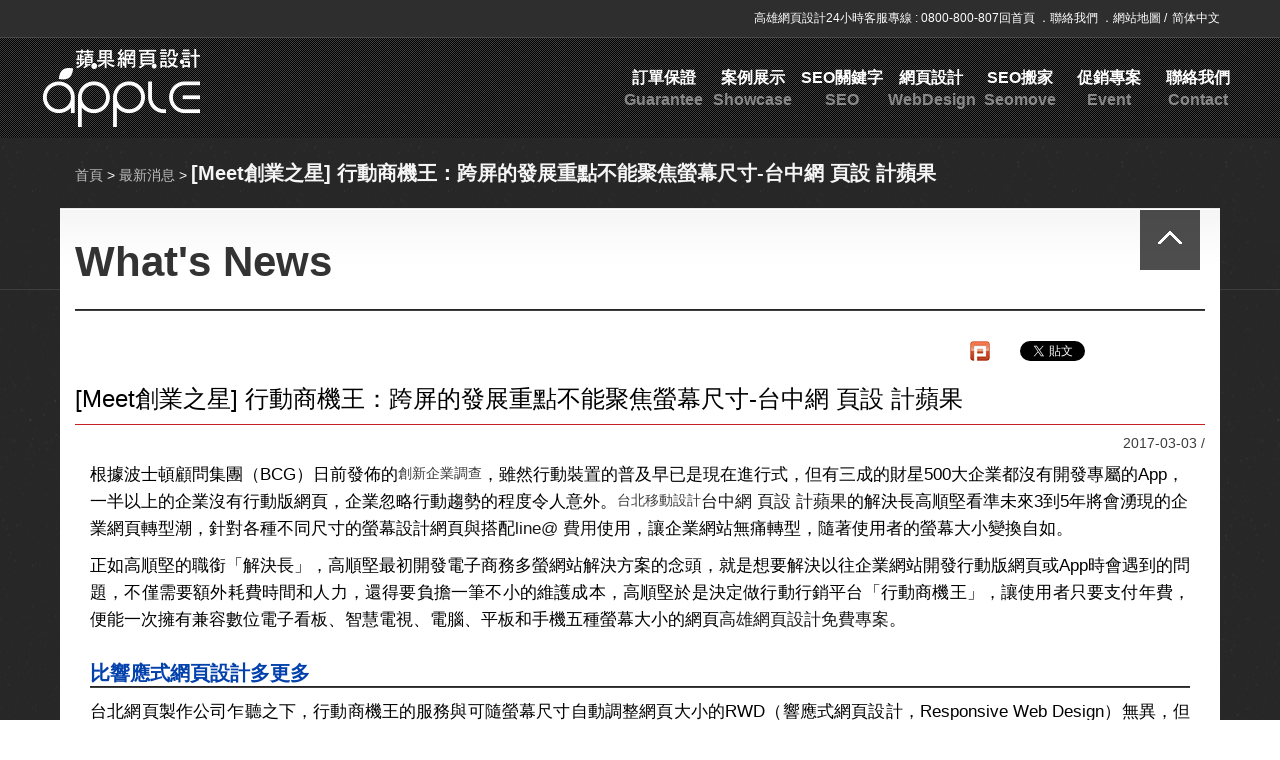

--- FILE ---
content_type: text/html; charset=UTF-8
request_url: https://www.qqedm.com.tw/news-74.html
body_size: 28332
content:

<!doctype html>
<!--[if IE 8 ]><html dir="ltr" lang="zh-TW" class="ie8"><![endif]-->
<!--[if IE 9 ]><html dir="ltr" lang="zh-TW" class="ie9"><![endif]-->
<!--[if (gt IE 9)|!(IE)]><!-->
<html dir="ltr" lang="zh-TW">
<!--<![endif]-->
<head>
<!--[if lt IE 9]>
<script src="/js/html5.js"></script>
<![endif]-->
<meta http-equiv="Content-Type" content="text/html; charset=utf-8" />
<meta http-equiv="content-language" content="zh-tw" />
<meta name="viewport" content="width=device-width, initial-scale=1.0, maximum-scale=1.0, minimum-scale=1.0, user-scalable=0">
<title>[Meet創業之星] 行動商機王：跨屏的發展重點不能聚焦螢幕尺寸-台中網 頁設 計蘋果-高雄網頁設計-蘋果SEO網頁設計超值特惠方案-RWD響應式網站</title>	
<meta name="author" content="[Meet創業之星] 行動商機王：跨屏的發展重點不能聚焦螢幕尺寸-台中網 頁設 計蘋果-高雄網頁設計-蘋果SEO網頁設計超值特惠方案-RWD響應式網站" />
<meta name="copyright" content="[Meet創業之星] 行動商機王：跨屏的發展重點不能聚焦螢幕尺寸-台中網 頁設 計蘋果-高雄網頁設計-蘋果SEO網頁設計超值特惠方案-RWD響應式網站版權所有" />
<meta name="description" content="台中網 頁設 計蘋果根據波士頓顧問集團（BCG）日前發佈的創新企業調查，雖然行動裝置的普及早已是現在進行式，但有三成的財星500大企業都沒有開發專屬的App，一半以上的企業沒有行動版網頁，企業忽略行動趨勢的程度令人意外。台北移動設計台中網 頁設 計蘋果的解決長高順堅看準未來3到5年將會湧現的企業網頁轉型潮，針對各種不同尺寸的螢幕設計網頁，讓企業網站無痛轉型，隨著使用者的螢幕大小變換自如高雄網頁設計免費專案。" />
<meta name="keywords" content="台北網頁製作公司,高雄網頁設計免費專案,台中網 頁設 計蘋果" />
<link rel="alternate" type="application/rss+xml" href="https://www.qqedm.com.tw/rss.xml" title="台北網頁製作公司,高雄網頁設計免費專案,台中網 頁設 計蘋果" />
<link rel="index" title="[Meet創業之星] 行動商機王：跨屏的發展重點不能聚焦螢幕尺寸-台中網 頁設 計蘋果-高雄網頁設計-蘋果SEO網頁設計超值特惠方案-RWD響應式網站" href="https://www.qqedm.com.tw/index.html" />
<link rel="sitemap" type="htm" title="台北網頁製作公司,高雄網頁設計免費專案,台中網 頁設 計蘋果" href="https://www.qqedm.com.tw/Sitemap.html" />
<link rel="sitemap" type="htm" title="[Meet創業之星] 行動商機王：跨屏的發展重點不能聚焦螢幕尺寸-台中網 頁設 計蘋果-高雄網頁設計-蘋果SEO網頁設計超值特惠方案-RWD響應式網站" href="https://www.qqedm.com.tw/Sitemap.xml" />
<link href="../../css/02/main.css" rel="stylesheet" type="text/css">
<link href="../../css/02/sub-main.css" rel="stylesheet" type="text/css">
<link href="../../css/02/news.css" rel="stylesheet" type="text/css">
<link href="../../css/community.css" rel="stylesheet" type="text/css">
<link href="../../css/pagenav.css" rel="stylesheet" type="text/css">
<script src="/jquery/jquery-1.8.2.min.js" type="text/javascript"></script>
<script src="/jquery/jquery.scrollTo.min.js" type="text/javascript"></script>
<script src="/jquery/jquery-ui.js" type="text/javascript"></script>
<script src="/jquery/jquery.scrollTo-1.4.3.1.js" type="text/javascript"></script>
<script src="/jquery/jquery.marquee.min.js" type="text/javascript"></script>
<script src="/Scripts/tw_cn.js"></script>
</head>

<body>

	<div id="fb-root"></div>
    <script>
	(function(d, s, id) {
		var js, fjs = d.getElementsByTagName(s)[0];
		if (d.getElementById(id)) return;
		js = d.createElement(s); js.id = id;
		js.src = "//connect.facebook.net/zh_TW/all.js#xfbml=1";
		fjs.parentNode.insertBefore(js, fjs);
	}(document, 'script', 'facebook-jssdk'));
    </script>
    <script type="text/javascript">
	window.___gcfg = {lang: 'zh-TW'};
	(function() {
		var po = document.createElement('script'); po.type = 'text/javascript'; po.async = true;
		po.src = 'https://apis.google.com/js/plusone.js';
		var s = document.getElementsByTagName('script')[0]; s.parentNode.insertBefore(po, s);
	})();
	</script>
	<div class="wrapper">
    	<header>
	<div class="site-nav">
    	<ul>
        	<li class="last"><a class="hot" href="javascript: void('0');" id="translateLink"> 简体中文 </a></li>
            <li><a href="Sitemap.html" title="高雄網頁設計免費專案"> 網站地圖 </a> /</li>
            <li><a href="https://www.i-web.com.tw/contact.html" title="高雄網頁設計" target="_blank"> 聯絡我們 </a>．</li>
            <li><a href="/"> 回首頁 </a>．</li>
            <div class="phoneWrap"><li class="phone">24小時客服專線 : 0800-800-807 </li>
            <li><a href="/">高雄網頁設計 </a></li>
            
        </ul>
    </div>
	<div class="header-wrap">
    	<div class="wrap">
            <div class="header-box">
                <div id="cis"><h2><a href="/" title=""><img src="/userfiles/20200518101111496.png" style="border:0px;" alt=""></a></h2></div>
                <div class="navOpen"><a href="#" title="選單">選單</a></div>
            </div>
			<script type="text/javascript">
            <!-- <![CDATA[
            $(function() {
                $('header .header-wrap .header-box .navOpen a').click(function () {
					if($(".header-wrap .wrap nav").eq(0).attr("class") == ""){
						$(".header-wrap .wrap nav").attr("class","menuOpen");
					}else{
						$(".header-wrap .wrap nav").attr("class","");
					}
                    return false;
                });
            });
            // ]]> -->
            </script>
            <nav class="">
                <ul>
                    <li class="nav_pro"><a href="web/order.html" title="訂單保證" target="_blank">訂單保證<span>Guarantee</span></a></li>
                    <li><a href="/products.html" title="案例展示" target="_blank">案例展示<span>Showcase</span></a></li>                
                    <li><a href="web/seo.html" title="SEO關鍵字" target="_blank">SEO關鍵字<span>SEO</span></a></li>
                    <li><a href="web/design29999.html" title="網頁設計" target="_blank">網頁設計<span>WebDesign</span></a></li>
                    <li><a href="web/seomove.html" title="SEO搬家" target="_blank">SEO搬家<span>Seomove</span></a></li>
                    <li><a href="charge.html" title="促銷專案" target="_blank">促銷專案<span>Event</span></a></li>
                    <li><a href="https://www.i-web.com.tw/contact.html" title="聯絡我們" target="_blank">聯絡我們<span>Contact</span></a></li>
                </ul>
            </nav>
        </div>
    </div>
</header>
<script type="application/ld+json">
[
  {
    "@context":"http://schema.org/",
    "@type":"ProfessionalService",
    "@id":"www.qqedm.com.tw",
    "name": "蘋果世界網頁設計公司",
    "image": [
      "https://www.qqedm.com.tw/images/ad-website.jpg",
      "https://www.qqedm.com.tw/web/seoi/img-05-07.png",
      "https://www.qqedm.com.tw/web/seoi/img-05-08.png",
      "https://www.qqedm.com.tw/images/ad_fb1.jpg"
     ],
    "address":{
      "@type":"PostalAddress",
      "streetAddress":"武智街30巷",
      "addressLocality":"高雄市苓雅區",
      "postalCode":"802",
      "addressCountry":"TW"
    },
    "priceRange":"29999",
    "url": "https://www.qqedm.com.tw/",
    "logo": "https://www.qqedm.com.tw/userfiles/20170726161232264.png",
    "description": "高雄網頁設計：蘋果世界網頁設計公司 我們提供了客制化的網頁設計與SEO搜尋引擎最佳化服務，專精於替客戶用精緻的網站在網路上拓展事業，以響應式RWD網頁設計替企業解決所有問題：企業形象網站、工業類網頁設計、民宿網頁設計、訂房系統、金流系統等等提供完整解決方案。除了RWD響應式網頁設計，我們也提供關鍵字廣告、網路行銷、SEO優化、主機租用等服務",
    "email": "seo@appseo.com.tw",
    "faxNumber": "0281927069",
    "telephone":  "0800800807"
  },
  {
    "@context": "http://schema.org",
    "@type": "SoftwareApplication",
    "applicationCategory": "http://schema.org/OtherApplication",
    "name": "蘋果世界網頁設計公司",
    "aggregateRating": {
      "@type": "AggregateRating",
      "worstRating": 0,
      "bestRating": 5,
      "ratingValue": "4.9",
      "ratingCount": 95,
      "reviewCount": 95
    },
    "operatingSystem": "1000",
    "offers": {
      "@type": "Offer",
      "price": "29999",
      "priceCurrency": "NTD",
      "seller": {
        "@type": "Organization",
        "name": "蘋果世界網頁設計公司",
        "url": "https://www.qqedm.com.tw/"
      }
    }
  }
]
</script>
        <div class="container">
        	<section class="content">
            	<div class="waylink"><span></span> <a href="/">首頁</a> &gt; <a href="news.html">最新消息</a> &gt; <strong>[Meet創業之星] 行動商機王：跨屏的發展重點不能聚焦螢幕尺寸-台中網 頁設 計蘋果</strong></div>
                <div class="content-main">
                	<h2>What's News <span></span></h2>
                    <section class="content-box">
                        <div class="content-wrap">
                        	<div id="community">
                            	<ul>
                                	<li style="width:80px;"><div class="fb-like" data-href="https://www.qqedm.com.tw/news-74.html" data-width="450" data-layout="button_count" data-show-faces="false" data-send="false"></div></li>
                                    <li style="width:40px;"><a class="pPlus" href="javascript: void(window.open('https://www.plurk.com/?qualifier=shares&status=' .concat(encodeURIComponent(location.href)) .concat(' ') .concat('&#40;') .concat(encodeURIComponent(document.title)) .concat('&#41;')));" title="推到Plurk"></a></li>
                                    <li style="width:80px;"><div class="g-plusone" data-size="medium"></div></li>
                                    <li style="width:80px;"><a href="https://twitter.com/share" class="twitter-share-button" data-lang="zh-tw" data-dnt="true">推文</a><script>!function(d,s,id){var js,fjs=d.getElementsByTagName(s)[0],p=/^http:/.test(d.location)?'http':'https';if(!d.getElementById(id)){js=d.createElement(s);js.id=id;js.src=p+'://platform.twitter.com/widgets.js';fjs.parentNode.insertBefore(js,fjs);}}(document, 'script', 'twitter-wjs');</script></li>
                                </ul>
                            </div>
                        	<h3>[Meet創業之星] 行動商機王：跨屏的發展重點不能聚焦螢幕尺寸-台中網 頁設 計蘋果</h3>
                            <p class="function-wrap">2017-03-03 / </p>
                            <div id="article"><span style="color: rgb(0, 0, 0); font-family: 微軟正黑體, Arial, sans-serif; font-size: 17px; line-height: 1.6; text-align: justify;">根據波士頓顧問集團（BCG）日前發佈的</span>創新企業調查<span style="color: rgb(0, 0, 0); font-family: 微軟正黑體, Arial, sans-serif; font-size: 17px; line-height: 1.6; text-align: justify;">，雖然行動裝置的普及早已是現在進行式，但有三成的財星500大企業都沒有開發專屬的App，一半以上的企業沒有行動版網頁，企業忽略行動趨勢的程度令人意外。</span>台北移動設計<span style="color: rgb(0, 0, 0); font-family: 微軟正黑體, Arial, sans-serif; font-size: 17px; line-height: 1.6; text-align: justify;"><a href="http://www.qqedm.com.tw/" target="_blank">台中網 頁設 計蘋果</a>的解決長高順堅看準未來3到5年將會湧現的企業網頁轉型潮，針對各種不同尺寸的螢幕設計網頁與搭配<a href="https://www.qqedm.com.tw/news-126.html">line@ 費用</a>使用，讓企業網站無痛轉型，隨著使用者的螢幕大小變換自如。</span>
<p style="box-sizing: border-box; margin: 10px 0px 25px; padding: 0px; border: 0px; outline: 0px; font-size: 17px; vertical-align: baseline; line-height: 1.6; text-align: justify; word-break: break-all; color: rgb(0, 0, 0); font-family: 微軟正黑體, Arial, sans-serif;">
	正如高順堅的職銜「解決長」，高順堅最初開發電子商務多螢網站解決方案的念頭，就是想要解決以往企業網站開發行動版網頁或App時會遇到的問題，不僅需要額外耗費時間和人力，還得要負擔一筆不小的維護成本，高順堅於是決定做行動行銷平台「行動商機王」，讓使用者只要支付年費，便能一次擁有兼容數位電子看板、智慧電視、電腦、平板和手機五種螢幕大小的網頁<a href="http://www.i-web.com.tw/" target="_blank">高雄網頁設計免費專案</a>。</p>
<h2 style="box-sizing: border-box; font-family: 微軟正黑體, Arial, sans-serif; font-weight: bolder; line-height: 1.5; color: rgb(3, 65, 172); margin: 0px; font-size: 20px; padding: 0px; border: 0px; outline: 0px; vertical-align: baseline;">
	比響應式網頁設計多更多</h2>
<p style="box-sizing: border-box; margin: 10px 0px 25px; padding: 0px; border: 0px; outline: 0px; font-size: 17px; vertical-align: baseline; line-height: 1.6; text-align: justify; word-break: break-all; color: rgb(0, 0, 0); font-family: 微軟正黑體, Arial, sans-serif;">
	台北網頁製作公司乍聽之下，行動商機王的服務與可隨螢幕尺寸自動調整網頁大小的RWD（響應式網頁設計，Responsive Web Design）無異，但高順堅說，他們想的比一般的RWD多更多，考慮到同樣的網頁素材在不同載具上會有不同的表現，行動商機王的網頁設計重點並非螢幕尺寸，而在於設想每種載具在跑網頁時可能會碰到的情境與流程，然後再針對不同情境做不同設計。</p>
<p style="box-sizing: border-box; margin: 10px 0px 25px; padding: 0px; border: 0px; outline: 0px; font-size: 17px; vertical-align: baseline; line-height: 1.6; text-align: justify; word-break: break-all; color: rgb(0, 0, 0); font-family: 微軟正黑體, Arial, sans-serif;">
	以高順堅的話來說，就像是寫劇本一樣。「做網站就跟寫電影腳本一樣，不可能有一個設計師有各個行業別的經驗，做網站應該備妥不同劇本網頁設計費用行情。」因此行動商機王不僅調整網頁排版和按鈕大小，更對不同載具提供不同流程，確保使用者在不同載具上開網頁時都能快速達成目的。例如一般網站常會遇到的帳密登入，在電腦螢幕上時可能只是網頁中的一部分，但當放在手機網頁上時，就會做成彈出式的登入視窗，優化使用者體驗。</p>
<p style="box-sizing: border-box; margin: 10px 0px 25px; padding: 0px; border: 0px; outline: 0px; font-size: 17px; vertical-align: baseline; line-height: 1.6; text-align: justify; word-break: break-all; color: rgb(0, 0, 0); font-family: 微軟正黑體, Arial, sans-serif;">
	行動商機王也看到電子商務O2O商機，除了網頁設計，也提供雲端電子商務後台管理平台和第三方支付功能，例如與新加坡PayPal合作，讓賣家和企業憑著一組PayPal帳密就可以統合賣場和支付。</p>
<h2 style="box-sizing: border-box; font-family: 微軟正黑體, Arial, sans-serif; font-weight: bolder; line-height: 1.5; color: rgb(3, 65, 172); margin: 0px; font-size: 20px; padding: 0px; border: 0px; outline: 0px; vertical-align: baseline;">
	多屏行銷想像無限大</h2>
<p style="box-sizing: border-box; margin: 10px 0px 25px; padding: 0px; border: 0px; outline: 0px; font-size: 17px; vertical-align: baseline; line-height: 1.6; text-align: justify; word-break: break-all; color: rgb(0, 0, 0); font-family: 微軟正黑體, Arial, sans-serif;">
	至於多螢行銷還可玩出什麼新花樣，高順堅興奮表示想像空間非常大，以電商來說，高順堅說：「接下來不應該是尺寸的問題了，而應該是情境的應用，接下來可能是冰箱、玻璃&hellip;等等，未來的電商是不定型的。」高順堅想像多螢行銷的未來，應該像是得來速，在平面螢幕的另一端就是實體商家，讓消費者可以跨越疆界和商家直接溝通，支付方式也很多元，可能是NFC、QR Code，但無論如何，高順堅認為未來的螢幕行銷應該像是「穿梭陰陽界」，在任何平面上都能互動購物。</p>
<p style="box-sizing: border-box; margin: 10px 0px 25px; padding: 0px; border: 0px; outline: 0px; font-size: 17px; vertical-align: baseline; line-height: 1.6; text-align: justify; word-break: break-all; color: rgb(0, 0, 0); font-family: 微軟正黑體, Arial, sans-serif;">
	行動商機王正在與系統通路商Dlink洽詢合作，希望能夠在大型數位看板通路上融合故事玩行銷，此外未來產品也期望結合遊戲元素，讓電商平台操作更直覺及有趣，創造多螢時代下的多贏策略。</p>
<p style="box-sizing: border-box; margin: 10px 0px 25px; padding: 0px; border: 0px; outline: 0px; font-size: 17px; vertical-align: baseline; line-height: 1.6; text-align: justify; word-break: break-all; color: rgb(0, 0, 0); font-family: 微軟正黑體, Arial, sans-serif;">
	<img alt="enter image description here" src="https://4.bp.blogspot.com/-0iWbA8HtOSM/VFtDJGyEvzI/AAAAAAAATVA/pdFBHi0jCqM/s640/_MG_4270-1.jpg" style="box-sizing: border-box; border: 0px; vertical-align: baseline; margin: 0px; padding: 0px; outline: 0px; max-width: 90%;" title="_MG_4270-1.jpg" /><br style="box-sizing: border-box;" />
	（圖說：行動商機王解決長高順堅對於多螢行銷所能創造的可能性躍躍欲試，言談間興奮之情溢於言表。圖片來源：侯俊偉攝。）</p>
<p style="box-sizing: border-box; margin: 10px 0px 25px; padding: 0px; border: 0px; outline: 0px; font-size: 17px; vertical-align: baseline; line-height: 1.6; text-align: justify; word-break: break-all; color: rgb(0, 0, 0); font-family: 微軟正黑體, Arial, sans-serif;">
	**【創業教我的事】***知道自己行的是什麼，不行的是什麼。做一個台灣以外也愛用的服務沒那麼難，要時時保持挑戰的心。</p>
<p style="box-sizing: border-box; margin: 10px 0px 25px; padding: 0px; border: 0px; outline: 0px; font-size: 17px; vertical-align: baseline; line-height: 1.6; text-align: justify; word-break: break-all; color: rgb(0, 0, 0); font-family: 微軟正黑體, Arial, sans-serif;">
	<span style="box-sizing: border-box; font-weight: bolder; margin: 0px; padding: 0px; border: 0px; outline: 0px; vertical-align: baseline;">Q1.最主要的客戶群？</span><br style="box-sizing: border-box;" />
	中小微企業</p>
<p style="box-sizing: border-box; margin: 10px 0px 25px; padding: 0px; border: 0px; outline: 0px; font-size: 17px; vertical-align: baseline; line-height: 1.6; text-align: justify; word-break: break-all; color: rgb(0, 0, 0); font-family: 微軟正黑體, Arial, sans-serif;">
	<span style="box-sizing: border-box; font-weight: bolder; margin: 0px; padding: 0px; border: 0px; outline: 0px; vertical-align: baseline;">Q2. 目前該服務的獲利模式為何？</span><br style="box-sizing: border-box;" />
	BtoBtoC：代理商銷售，由代理商服務其下客戶。<br style="box-sizing: border-box;" />
	BtoC：在我們的官網直接銷售，由我們直接服務客戶。<br style="box-sizing: border-box;" />
	產品費用以年費計算，目前營運初期，收入結構僅包含產品年費及客戶網站轉址費。</p>
<p style="box-sizing: border-box; margin: 10px 0px 25px; padding: 0px; border: 0px; outline: 0px; font-size: 17px; vertical-align: baseline; line-height: 1.6; text-align: justify; word-break: break-all; color: rgb(0, 0, 0); font-family: 微軟正黑體, Arial, sans-serif;">
	<span style="box-sizing: border-box; font-weight: bolder; margin: 0px; padding: 0px; border: 0px; outline: 0px; vertical-align: baseline;">Q3. 創業至今，做得最好的三件事為何？</span><br style="box-sizing: border-box;" />
	1) 聚合一群有才、有熱情的夥伴<br style="box-sizing: border-box;" />
	2) 勇於向海外挑戰 (比賽、展覽、發展多國語系產品、與國際大廠合作)<br style="box-sizing: border-box;" />
	3) 創立台北移動學苑，廣邀各界講師分享</p>
<p style="box-sizing: border-box; margin: 10px 0px 25px; padding: 0px; border: 0px; outline: 0px; font-size: 17px; vertical-align: baseline; line-height: 1.6; text-align: justify; word-break: break-all; color: rgb(0, 0, 0); font-family: 微軟正黑體, Arial, sans-serif;">
	創立時間：2012年11月</p>
<p style="box-sizing: border-box; margin: 10px 0px 25px; padding: 0px; border: 0px; outline: 0px; font-size: 17px; vertical-align: baseline; line-height: 1.6; text-align: justify; word-break: break-all; color: rgb(0, 0, 0); font-family: 微軟正黑體, Arial, sans-serif;">
	團隊人數：8人</p>
<p style="box-sizing: border-box; margin: 10px 0px 25px; padding: 0px; border: 0px; outline: 0px; font-size: 17px; vertical-align: baseline; line-height: 1.6; text-align: justify; word-break: break-all; color: rgb(0, 0, 0); font-family: 微軟正黑體, Arial, sans-serif;">
	網址：tpasd.com<br />
	文章來源：http://www.bnext.com.tw/article/view/id/34310</p>
</div>
                        </div>
                        <aside style="display:none;">
                        	<div id="sideNav">
                            	<h2>NEWS</h2>
                                <ul>
                                	<li><a href="news_c3.html">最新活動</a></li>
                                </ul>
                            </div>
                        </aside>
                    </section>
                </div>
            </section>
        </div>
        <script type="text/javascript">
<!-- <![CDATA[
//回到?部
function goTop(){
 $('html,body').animate({'scrollTop':0},600); //?回?部的??，越小?的速度越快~
}
// ]]> -->
</script>
<a href="javascript:goTop();"  id="gotop" style="display: inline;"><p>Top</p></a>
<script type="text/javascript">
<!-- <![CDATA[
$(function() {
    $('footer .seo').marquee({
        //speed in milliseconds of the marquee
        speed: 20000,
        //gap in pixels between the tickers
        gap: 50,
        //gap in pixels between the tickers
        delayBeforeStart: 0,
        //'left' or 'right'
        direction: 'left',
        //true or false - should the marquee be duplicated to show an effect of continues flow
        duplicated: true,
        //on hover pause the marquee - using jQuery plugin https://github.com/tobia/Pause
        pauseOnHover: true
    });
});
// ]]> -->
</script>
<footer>
	<div id="footer-site">
    	<section>
        	<div id="footer-nav">
            	<ul>
                    <li><a href="yahoo.html" title="高雄、台南網頁設計/SEO優化推薦 蘋果網頁設計-yahoo知識+">yahoo知識+</a></li>
                    <li><a href="web/seo.html" title="高雄、台南網頁設計/SEO優化推薦 蘋果網頁設計-seo自然排序">seo自然排序</a></li>
                    <li><a href="web/websop.html" title="高雄、台南網頁設計/SEO優化推薦 蘋果網頁設計-設計流程">設計流程</a></li>
                    <li><a href="web/design58000.html" title="高雄、台南網頁設計/SEO優化推薦 蘋果網頁設計-購物車網站">購物車網站</a></li>
                    <li><a href="newsno.html" title="高雄、台南網頁設計/SEO優化推薦 蘋果網頁設計-網路負面新聞排除">網路負面新聞排除</a></li>
                </ul>
            </div>
            <div id="service-call">諮詢電話：<a href="tel:0800-800-807"><strong>0800-800-807</strong></a></div>
        </section>
    </div>
    <div id="footer-wrap">
    	<section>
        	<div id="footer-info">
            	<h2>Web Design Service <span>你有網頁設計需求嗎？</span></h2>
                <p>TEL： <a href="tel:0800-800-807"><strong>0800-800-807</strong></a>　FAX： <strong>02-81927069</strong></p>
                <p>EMAIL： <a href="mailto:seo@appseo.com.tw">seo@appseo.com.tw</a></p>
                <div class="line">
                	<p>業務委案請加 ID： <a href="https://line.naver.jp/ti/p/~@appleseo" target="_blank"><strong>@appleseo</strong></a></p>
                </div>
				<p>台南總公司：<a class="link" href="https://www.google.com.tw/maps/place/台南市北區西門路四段533巷77號" title="Address" target="_blank">台南市北區西門路四段533巷77號</a>
				<p>台北分公司：<a href="https://www.google.com.tw/maps/place/台北市內湖區民權東路六段191巷14號/" target="_blank" title="前往Google地圖">台北市內湖區民權東路六段191巷14號</a></a>
                <p>高雄分公司：<a href="https://www.google.com.tw/maps/place/高雄市苓雅區武智街30巷6號/" target="_blank" title="前往Google地圖">高雄市苓雅區武智街30巷6號</a></a>
                <p class="copy">CopyRight © 2010所有版權未經高雄網頁設計公司合法授權任意複制 版權必究</p>
                <div class="partnerJ">
					<div class="g-partnersbadge" data-agency-id="9461056631"></div>
					<!-- Add the code snippet above to the sites listed to display your badge:
					    http://www.i-web.com.tw
					    http://qqedm.com.tw
					    http://appleseo.com.tw -->
				</div>
            </div>
            <div class="function-site">
            	<div id="qr-code"><img src="/userfiles/2025041616140396.png" /></div>
                <div id="g-map" style="display:block;"><iframe frameborder="0" scrolling="no" marginheight="0" marginwidth="0" src="https://www.google.com/maps/embed?pb=!1m18!1m12!1m3!1d3672.0443085626907!2d120.2070447149678!3d23.022145284953307!2m3!1f0!2f0!3f0!3m2!1i1024!2i768!4f13.1!3m3!1m2!1s0x346e7701dd8ef663%3A0xd6754732f008472a!2zNzA05Y-w5Y2X5biC5YyX5Y2A6KW_6ZaA6Lev5Zub5q61NTMz5be3NzfomZ8!5e0!3m2!1szh-TW!2stw!4v1652075272004!5m2!1szh-TW!2stw"></iframe></div>
            </div>

            <div class="seo">高雄網頁設計公司-蘋果SEO以RWD回應式網頁設計技術又稱響應式網頁設計、自適應網頁設計,為客戶製作網站及設計APP，從網站內容文字企劃、圖片攝影、網站設計到網路行銷，提供您最專業的網站設計及網頁APP設計服務。</div>
            <div class="info"><span style="color: rgb(255, 255, 255);">網頁客製化</span><span style="color:#ffffff;"> &nbsp;| &nbsp; </span><span style="color: rgb(255, 255, 255);">訂房系統</span><span style="color: rgb(255, 255, 255);"> &nbsp;| &nbsp; </span><span style="color: rgb(255, 255, 255);">網路開店</span><span style="color: rgb(255, 255, 255);"> &nbsp;| &nbsp; </span><span style="color: rgb(255, 255, 255);">聯絡我們</span><br />
<span style="color: rgb(255, 255, 255);">轉載必究</span></div>
        </section>
    </div>
	
</footer>
<div class="footphone">
	<ul>
      <li class="phone"><a href="tel:0931-709999"><img src="../../../images/phone.png" width="25">&nbsp;&nbsp;立即聯絡</a></li>
      <li class="line"><a href="https://line.naver.jp/ti/p/~@appleseo" title="@appleseo" target="_blank"><img src="../../../images/linefriend.png" width="35">&nbsp;&nbsp;加入好友</a></li>
        </ul>
</div><script type="text/javascript">
window.onload = function(){
	var img = document.getElementsByTagName("img");
	for(var i=0;i<img.length;i++){
		var isrc = img.item(i).src;
		var ityp = isrc.substr(isrc.length-4,4);
		var itypL = ityp.toLowerCase();
		if(itypL != ".jpg" && itypL != ".gif" && itypL != ".png" && itypL != ".bmp" && itypL != ".php")
			img.item(i).src = "/images/no-pic.jpg";
	}
}
</script>
<script src="https://apis.google.com/js/platform.js" async defer></script>
<script src="/Scripts/tw_cn2.js"></script>
    </div>
</body>
</html>

--- FILE ---
content_type: text/html; charset=utf-8
request_url: https://accounts.google.com/o/oauth2/postmessageRelay?parent=https%3A%2F%2Fwww.qqedm.com.tw&jsh=m%3B%2F_%2Fscs%2Fabc-static%2F_%2Fjs%2Fk%3Dgapi.lb.en.2kN9-TZiXrM.O%2Fd%3D1%2Frs%3DAHpOoo_B4hu0FeWRuWHfxnZ3V0WubwN7Qw%2Fm%3D__features__
body_size: 162
content:
<!DOCTYPE html><html><head><title></title><meta http-equiv="content-type" content="text/html; charset=utf-8"><meta http-equiv="X-UA-Compatible" content="IE=edge"><meta name="viewport" content="width=device-width, initial-scale=1, minimum-scale=1, maximum-scale=1, user-scalable=0"><script src='https://ssl.gstatic.com/accounts/o/2580342461-postmessagerelay.js' nonce="sKAeok9ZRhGeZVA72wLjCQ"></script></head><body><script type="text/javascript" src="https://apis.google.com/js/rpc:shindig_random.js?onload=init" nonce="sKAeok9ZRhGeZVA72wLjCQ"></script></body></html>

--- FILE ---
content_type: text/css
request_url: https://www.qqedm.com.tw/css/02/main.css
body_size: 13167
content:
/*
 * appseo RWD website iweb24-style02
 * https://qqedm.com.tw
 *
 * Copyright 2015, Evelyn Wang
 * 
 * 
 * January 2015
 */


/*-----------------------------------------------------------------------------
 [TABLE OF CONTENTS]
    +common
        =anchor
        =clear,clearfix
        =banner
    +header
        =cis
        =site-func
        =share-func
        =nav
    +content
        +content-main
        +content-sidebar
    +footer
        =footer-link
        =company-info
-----------------------------------------------------------------------------*/

/* +common
*----------------------------------------------------------------------------*/

* {
    margin: 0;
    padding: 0;
}

body {
	margin:0;
	color: #3d3d3d;
	font-size: 14px;
}

div, h1, h2, h3, h4, h5, h6, hr, p, form, label, input, textarea, img, span, ul, li {
	text-align: left;
	vertical-align: middle;
	margin: 0;
	padding: 0;
	word-wrap: normal;
	word-break: normal;
	border-width: 0;
	font-family: "微軟正黑體", "蘋果儷中黑", "Lucida Grande", "Arial", "Arial Narrow";
}

hr {
	border-top:1px #000 solid;
	margin:0 0 10px 0;
}

th {
	font-weight: normal;
}

ul, ol {
	list-style: none;
}

p.lineHeight {
	line-height:170%;
}
p.marginTop {
	margin:10px 0;
}
p.marginLeft {
	margin: 0 10px;
}

/**
*
* =anchor
*
**/

a:link, a:visited {
	color: #191919;
	font-weight: normal;
	text-decoration: none;
}

a:hover {
	color: #900;
	text-decoration: none;
}

/**
*
* =clear,clearfix
*
**/

/* regular clearing apply to column that should drop below previous ones. */
.clear {
    clear: both;
}

/* this needs to be first because FF3 is now supporting this */
.clearfix {
    display: inline-block;
}

/* clearing floats without extra markup */
.clearfix:after {
    display: block;
    visibility: hidden;
    clear: both;
    height: 0;
    font-size: 0;
    content: ".";
}

/* hides from IE-mac \*/
* html .clearfix {
    height: 1%;
}
.clearfix {
    display: block;
}
/* end hide from IE-mac */


/* +body
*----------------------------------------------------------------------------*/
.wrapper {
	width: 100%;
	background: url(../../images/02/all/bg-wrapper.png) repeat 0 0;
	position: relative;
}


/* +header
*----------------------------------------------------------------------------*/
.wrapper header {
	width: 100%;
	background: url(../../images/02/all/bg-header.png) repeat-x 0 0;
	position: relative;
	z-index: 70;
}

/**
*
* =site-nav
*
**/
.wrapper header .site-nav {
	display: none;
}

.wrapper header .header-wrap {
	padding: 0 20px;
	height: 100px;
}

.wrapper header .header-wrap .header-box {
	float: left;
	overflow: hidden;
}

/**
*
* =cis
*
**/
.wrapper header .header-wrap .header-box #cis {
	margin-top: 10px;
	width: 85%;
	float: left;
	overflow: hidden;
}

.wrapper header .header-wrap .header-box #cis a {
	overflow: hidden;
	display: block;
}

.wrapper header .header-wrap .header-box #cis img {
	max-width:100%;
}

/**
*
* =navOpen
*
**/
.wrapper header .header-wrap .header-box .navOpen {
	margin: 20px 0 0;
	height: 60px;
	float: right;
}

.wrapper header .header-wrap .header-box .navOpen a {
	margin: 20px 0 0;
	width: 20px;
	height: 20px;
	background: url(../../images/02/all/icon-menuToggler.png) no-repeat 0 0;
	display: block;
	text-indent: -999999px;
}
/**
*
* =nav
*
**/
.wrapper header .header-wrap nav {
	width: 100%;
	height: auto;
	background: url(../../images/02/all/bg-wrapper.png) repeat-x 0 0;
	overflow: hidden;
	position: absolute;
	z-index: 60;
	top: 100px;
	left: 0;
}

.wrapper header nav ul {
	overflow: hidden;
	width: 100%;
	height: 0;
	text-align: right;
	transition: all .4s ease;
	-webkit-transition: all .4s ease;
	-moz-transition: all .4s ease;
	-ms-transition: all .4s ease;
	-o-transition: all .4s ease;
}

.wrapper header nav.menuOpen ul {
	height: 295px;
}

.wrapper header nav ul li {
	padding: 10px;
	background: url(../../images/02/all/bg-mobileMenu.jpg) repeat-x 0 bottom;
}

.wrapper header nav ul li a {
	margin: 0 55px;
	display: block;
	color: #fff;
	font-weight: bold;
}
.wrapper header nav ul li a span{
    margin-left: 10px;	 
}
.nav-fixed .site-nav {
	display: none;
}

.nav-fixed .header-wrap {
	position: fixed;
	top: 0;
	left: 0;
	z-index: 999999;
	width: 100% !important;
	background: url(../../images/02/all/bg-header.png) repeat-x 0 bottom;
	overflow: hidden;
}

.nav-fixed .header-wrap .wrap {
	margin: 0 auto;
	padding: 0 20px;
	width: 1160px;
	overflow: hidden;
}
/*footerphone*/
.footphone{
	display:none;
	position: fixed;
	bottom: 0;
	width: 100%;
	height: 40px;
	background: #0acd00;
	line-height: 40px;
	z-index: 999;
}
.footphone a{
	display: inline-block;
	color:#fff;
}
.footphone a:hover{
	color:#fff;
}
.footphone li{
	text-align: center;
	list-style:none;
	float:left;
	width:49.4%;
}
.footphone li.phone{
	background: #d30202;
}
#nav{
	display:none;
}
footer .starRating {text-align: left;}
footer .starRating font { margin-right: 5px; display: inline-block; vertical-align: middle; }
footer .starRating font:first-child { font-weight: bold; font-size: 18px; color: #FF9800; }
footer .starRating font:nth-child(2) { font-size: 16px; color: #FF9800; }
footer .starRating font:last-child { color: #2d2d2d; }



@media only screen and (min-width : 320px) {
	.wrapper header .header-wrap .header-box {
		float: none;
	}
	.footphone{
		display:block;
	}
}

@media only screen and (min-width : 640px) {
	.wrapper header .header-wrap .header-box {
		padding: 0 70px;
	}
	.footphone{
	display:none;
	}
}

@media only screen and (min-width : 768px) {
	.wrapper header .header-wrap .header-box {
		padding: 0 100px;
	}
}

@media only screen and (min-width : 1024px) {
	.wrapper header .site-nav {
		width: 100%;
		background: #2e2e2e;
		border-bottom: 1px #474747 solid;
		display: block;
		overflow: hidden;
	}
	
	.wrapper header .site-nav ul {
		margin: 10px auto;
		padding: 0 20px;
		width: 960px;
		overflow: hidden;
	}
	
	.wrapper header .site-nav ul li {
		float: right;
		font-size: 12px;
		color: #fff;
	}
	
	.wrapper header .site-nav ul li a {
		color: #fff;
	}
	
	.wrapper header .site-nav ul li a:hover {
		text-decoration: underline;
	}
	
	.wrapper header .site-nav ul li.last {
		margin: 0 0 0 5px;
	}
	
	.wrapper header .header-wrap {
		margin: 0 auto;
		padding: 0;
		width: 96%;
	}
	
	.wrapper header .header-wrap .header-box {
		padding: 0;
		width: 35%;
		float: left;
	}
	.wrapper header .header-wrap .header-box #cis{
	    width: 100%;	
	}
	
	.wrapper header .header-wrap .header-box .navOpen {
		display: none;
	}
	
	.wrapper header .header-wrap nav {
		width: 65%;
		height: 100px;
		background: none;
		float: right;
		position: relative;
		top: 0;
		right: 0;
	}
	
	.wrapper header nav ul ,
	.wrapper header nav.menuOpen ul {
		overflow: hidden;
		line-height: 100px;
		height: auto;
	}
	
	.wrapper header nav ul li {
		padding: 0;
		background: none;
		display: inline-block;
	}
	
	.wrapper header nav ul li a {
		position: relative;
		margin: 0;
		width: 85px;
		height: 40px;
		line-height: 110%;
		text-align: center;
		font-size: 16px;
		color: #fff;
		font-weight: 600;
		transition: all .4s ease;
		-webkit-transition: all .4s ease;
		-moz-transition: all .4s ease;
		-ms-transition: all .4s ease;
		-o-transition: all .4s ease;
	}
	
	.wrapper header nav ul li a span {
		margin-top: 5px;
		margin-left: 0;
		width: 100%;
		display: block;
		text-align: center;
		color: #898989;
		transition: all .4s ease;
		-webkit-transition: all .4s ease;
		-moz-transition: all .4s ease;
		-ms-transition: all .4s ease;
		-o-transition: all .4s ease;
	}
	
	.wrapper header nav ul li:hover a {
		padding-top: 45px;
	}
	
	.wrapper header nav ul li:hover a span {
		position: absolute;
		top: 15px;
		color: #d61111;
	}
}

@media only screen and (min-width : 1280px) {
	.wrapper header .site-nav ul {
		width: 1160px;
	}	
	.wrapper header .header-wrap {
		width: 1200px;
	}
}


/* +gotop
*----------------------------------------------------------------------------*/
.wrapper #gotop {
	display: none;
	position: fixed;
	bottom: 450px;
	right: 80px;
	width: 60px;
	height: 60px;
	background: url(../../images/02/all/icon-top.png) no-repeat 18px 21px #000;
	color: #fff;
	font-size: 12px;
	text-indent: -100000px;
	filter: alpha(opacity=40);
	-moz-opacity: 0.4;
	-khtml-opacity: 0.4;
	opacity: 0;
	cursor: pointer;
	z-index: 200;
}

.wrapper #gotop:hover {
	opacity: 1;
}

@media only screen and (min-width : 1024px) {
	.wrapper #gotop {
		opacity: 0.7;
	}
}


/* +footer
*----------------------------------------------------------------------------*/
.wrapper footer {
	width: 100%;
}

.wrapper footer #footer-site {
	display: none;
}

.wrapper footer #footer-wrap {
	width: 100%;
	padding: 20px 0;
	background: url(../../images/02/all/bg-footer.jpg) repeat-x 0 0 #bec3c6;
	overflow: hidden;
}

.wrapper footer #footer-wrap section {
	margin: 0 20px;
	overflow: hidden;
}

.wrapper footer #footer-site section #service-call a {
	color: #fff;
}


/**
*
* =footer-info
*
**/
.wrapper footer #footer-wrap #footer-info {
	width: 100%;
}

.wrapper footer #footer-wrap #footer-info h2 {
	margin: 0 0 20px;
	font-family: Georgia, "Times New Roman", Times, serif;
	font-size: 26px;
	color: #0c0c0c;
}

.wrapper footer #footer-wrap #footer-info h2 span {
	font-size: 12px;
	color: #d51419;
}

.wrapper footer #footer-wrap #footer-info p {
	margin: 0 0 10px;
	line-height: 170%;
	font-size: 20px;
	color: #2d2d2d;
}

.wrapper footer #footer-wrap #footer-info p a ,
.wrapper footer #footer-wrap #footer-info p strong {
	font-size: 19px;
	color: #676767;
	font-weight: normal;
}

.wrapper footer #footer-wrap #footer-info p.copy {
	font-size: 14px;
}

.wrapper footer #footer-wrap #footer-info .line {
	margin: 0 0 10px;
	padding: 12px 0 0 55px;
	background: url(../../images/02/all/icon-line.png) no-repeat 0 center;
}

.wrapper footer #footer-wrap #footer-info .line p {
	margin: 0 0 5px;
	font-size: 18px;
}

/**
*
* =function-site
*
**/
.wrapper footer #footer-wrap .function-site {
	width: 100%;
	height: 160px;
	position: relative;
}

.wrapper footer #footer-wrap .function-site #qr-code {
	width: 40%;
	position: absolute;
	left: 0;
	bottom: 15px;
}

.wrapper footer #footer-wrap .function-site #qr-code img {
	width: 100%;
}

.wrapper footer #footer-wrap .function-site #g-map {
	width: 49%;
	position: absolute;
	right: 0;
	bottom: 10px;
}

.wrapper footer #footer-wrap .function-site #g-map iframe {
	width: 100%;
	height: 137px;
}

/**
*
* =seo
*
**/
.wrapper footer #footer-wrap .seo {
	margin: 0 0 15px;
	padding: 15px 0 0;
	width: 100%;
	border-top: 1px #666 dotted;
	overflow: hidden;
	color: #989898;
}

/**
*
* =info
*
**/
.wrapper footer #footer-wrap .info {
	width: 100%;
	text-align: center !important;
}

@media only screen and (min-width : 480px) {
	.wrapper footer #footer-site {
		display: block;
		width: 100%;
		padding: 20px 0;
		background: #111;
	}
	
	.wrapper footer #footer-site section ,
	.wrapper footer #footer-wrap section {
		margin: 0 20px;
		overflow: hidden;
	}
	
	.wrapper footer #footer-site section #footer-nav ,
	.wrapper footer #footer-site section #footer-nav ul {
		overflow: hidden;
	}
	
	.wrapper footer #footer-site section #footer-nav ul li {
		margin: 0 20px 0 0;
		line-height: 25px;
		float: left;
	}
	
	.wrapper footer #footer-site section #footer-nav ul li a {
		color: #e7e7e7;
	}
	
	.wrapper footer #footer-site section #footer-nav ul li a:hover {
		color: #fff;
		text-decoration: underline;
	}
	
	.wrapper footer #footer-site section #service-call {
		display: none;
	}
	
	.wrapper footer #footer-wrap .function-site {
		margin: 40px 0 0;
		height: 216px;
	}
	
	.wrapper footer #footer-wrap .function-site #g-map iframe {
		height: 216px;
	}
	
	.wrapper footer #footer-wrap .seo {
		margin: 5px 0 15px;
	}
}

@media only screen and (min-width : 640px) {
	.wrapper footer #footer-wrap .function-site #qr-code {
		width: 216px;
		left: 80px;
	}
}

@media only screen and (min-width : 768px) {
	.wrapper footer #footer-wrap #footer-info {
		width: 475px;
		float: left;
	}
	
	.wrapper footer #footer-wrap .function-site {
		margin: 144px 0 0;
		width: 290px;
		height: 136px;
		float: right;
	}
	
	.wrapper footer #footer-wrap .function-site #qr-code {
		width: 47%;
		left: 0;
	}
	
	.wrapper footer #footer-wrap .function-site #g-map {
		width: 47%;
	}
	
	.wrapper footer #footer-wrap .function-site #g-map iframe {
		height: 136px;
	}
}

@media only screen and (min-width : 1024px) {
	.wrapper footer #footer-site section,
	.wrapper footer #footer-wrap section {
		margin: 0 auto;
		width: 960px;
	}
	
	.wrapper footer #footer-site section #footer-nav {
		float: left;
	}
	
	.wrapper footer #footer-site section #service-call {
		display: inline-block;
		float: right;
		text-align: right;
		line-height: 25px;
		font-size: 18px;
		color: #fff;
		font-weight: bold;
	}
	
	.wrapper footer #footer-wrap .function-site {
		width: 350px;
	}
	
	.wrapper footer #footer-wrap .function-site #g-map iframe {
		height: 165px;
	}
}

@media only screen and (min-width : 1280px) {
	.wrapper footer #footer-site section,
	.wrapper footer #footer-wrap section {
		width: 1200px;
	}
	.wrapper header .header-wrap .header-box #cis{
		
	}
}

--- FILE ---
content_type: text/css
request_url: https://www.qqedm.com.tw/css/02/sub-main.css
body_size: 3535
content:
/*
 * appseo RWD website iweb24-style02
 * https://qqedm.com.tw
 *
 * Copyright 2015, Evelyn Wang
 * 
 * 
 * January 2015
 */
 
 
/* +body
*----------------------------------------------------------------------------*/
.wrapper .container {
	overflow: hidden;
	width: 100%;
	background: url(../../images/02/all/bg-mobileMenu.jpg) repeat-x 0 150px;
}

.wrapper .container .content {
	overflow: hidden;
	width: 1160px;
    margin: 0 auto;
}

/**
*
* =waylink
*
**/
.wrapper .container .content .waylink {
	padding: 0 15px;
	height: 70px;
	overflow: hidden;
	line-height: 70px;
	color: #f5f5f5;
}

.wrapper .container .content .waylink a {
	color: #bdbdbd;
}

.wrapper .container .content .waylink strong {
	font-size: 20px;
}


/**
*
* =content-main
*
**/
.wrapper .container .content .content-main {
	margin: 0 0 50px;
	padding: 30px 0 60px;
	width: 100%;
	background: url(../../images/02/article/bg-contentMain2.png) repeat-x 0 0 #fff;
}

.wrapper .container .content .content-main h2 {
	margin: 0 15px;
	padding: 0 0 25px;
	background: url(../../images/02/all/bg-mobileMenu.jpg) repeat-x 0 bottom;
	overflow: hidden;
	font-size: 42px;
	color: #333;
}

.wrapper .container .content .content-main h2 span {
	margin: 0 0 0 10px;
	font-size: 30px;
	color: #F00;
}

.wrapper .container .content .content-main #article {
	margin: 10px 15px 0;
	overflow: hidden;
}

.wrapper .container .content .content-main #article img {
	width: 100%;
}

.wrapper .container .content .content-box {
	margin: 0 15px;
	overflow: hidden;
}

/**
*
* =aside
*
**/
.wrapper .container .content .content-box aside {
	padding: 25px 0 0;
	width: 100%;
	float: right;
	border-bottom: 1px #444 dotted;
	margin-bottom: 20px;
}

.wrapper .container .content .content-box aside #sideNav {
	margin: 0 0 25px;
}

.wrapper .container .content .content-box aside #sideNav h2 {
	margin: 0 0 20px;
	padding: 0;
	background: none;
	font-family: 'Montserrat', sans-serif;
	font-size: 16px;
	text-transform: uppercase;
}

.wrapper .container .content .content-box aside #sideNav ul {
	overflow: hidden;
}

.wrapper .container .content .content-box aside #sideNav ul li {
	width: 19%;
    float: left;
	margin-right:1%;
	margin-bottom:5px;
}

.wrapper .container .content .content-box aside #sideNav ul li a {
	padding: 8px 15px;
	display: block;
	font-size: 14px;
	color: #FFFFFF;
    background: #000;
}

.wrapper .container .content .content-box aside #sideNav ul li a:hover {
	background: #c62127;
	-webkit-border-radius: 5px;
	-moz-border-radius: 5px;
	border-radius: 5px;
	color: #fff;
}

/**
*
* =content-wrap
*
**/
.wrapper .container .content .content-box .content-wrap {
	width: 100%;
	float: left;
}


/**********適應性**********/
/************************/

@media screen and (max-width: 1170px) {
	.wrapper .container .content{
		width: 95%;	
	}
}
@media screen and (max-width: 960px) {
	.wrapper .container .content .content-box aside #sideNav ul li{
	    width: 24%;	
	}
}
@media screen and (max-width:768px) {
	.wrapper .container .content .content-box aside #sideNav ul li{
	    width: 32%;	
	}
}
@media screen and (max-width:640px) {
	.wrapper .container .content .content-box aside #sideNav ul li{
	    width: 49%;	
	}
	.wrapper .container .content .content-main h2 ,
	.wrapper .container .content .content-main h2 span{
		font-size: 24px;
		display: block;	
	}
	.wrapper .container .content .content-main h2 span{
		margin:0;
	}
}
@media screen and (max-width:480px) {
	.wrapper .container .content .content-box aside #sideNav ul li a{
		padding: 8px;
	}
}

--- FILE ---
content_type: text/css
request_url: https://www.qqedm.com.tw/css/02/news.css
body_size: 4069
content:
/*
 * appseo RWD website iweb24-style02
 * https://qqedm.com.tw
 *
 * Copyright 2015, Evelyn Wang
 * 
 * 
 * January 2015
 */
 
 
/* +newslist
*----------------------------------------------------------------------------*/
.wrapper .container .content .content-box .content-wrap #newslist {
	margin: 0 0 20px;
}

.wrapper .container .content .content-box .content-wrap #newslist .list {
	margin: 0 0 10px;
	padding: 0 0 10px;
	border-bottom: 1px #bbb solid;
	overflow: hidden;
}

/**
*
* =newsDate
*
**/
.wrapper .container .content .content-box .content-wrap #newslist .list .newsDate {
	width: 75px;
	height: 75px;
	background: #d51419;
	float: left;
	-webkit-border-radius: 5px;
	-moz-border-radius: 5px;
	border-radius: 5px;
	text-align: center;
	color: #fff;
	margin-left: 10px;
}

.wrapper .container .content .content-box .content-wrap #newslist .list .newsDate b {
	margin: 3px;
	display: block;
}

.wrapper .container .content .content-box .content-wrap #newslist .list .newsDate strong {
	display: block;
	font-size: 22px;
}

.wrapper .container .content .content-box .content-wrap #newslist .list .newsDate .year {
	margin: 3px;
	text-align: center;
}

/**
*
* =news-info
*
**/
.wrapper .container .content .content-box .content-wrap #newslist .list .news-info {
	width: 73%;
	float: right;
}

.wrapper .container .content .content-box .content-wrap #newslist .list .news-info h3 {
	margin: 0 0 10px;
	border: 0;
	line-height: 170%;
}

.wrapper .container .content .content-box .content-wrap #newslist .list .news-info h3 a {
	color: #c62127;
}

.wrapper .container .content .content-box .content-wrap #newslist .list .news-info h3 a:hover {
	color: #666;
}

.wrapper .container .content .content-box .content-wrap #newslist .list .news-info p ,
.wrapper .container .content .content-box .content-wrap #newslist .list .news-info .photo {
	display: none;
}


/* +news article
*----------------------------------------------------------------------------*/
.wrapper .container .content .content-box .content-wrap h3 {
	padding: 0 0 5px;
	border-bottom: 1px #c62127 solid;
	line-height: 170%;
	font-size: 24px;
	color: #000;
	font-weight: normal;
	
}

.wrapper .container .content .content-box .content-wrap .function-wrap {
	margin: 10px 0;
	text-align: right;
}


/**********適應性**********/
/************************/
@media only screen and (min-width : 480px) {
	.wrapper .container .content .content-box .content-wrap #newslist .list .news-info {
		width: 79%;
	}
	
	.wrapper .container .content .content-box .content-wrap h3 {
		margin: 15px 0 0;
	}
}

@media only screen and (min-width : 640px) {
	.wrapper .container .content .content-box .content-wrap #newslist .list .news-info {
		width: 85%;
	}
}

@media only screen and (min-width : 768px) {
	.wrapper .container .content .content-box .content-wrap #newslist .list .news-info {
		width: 81%;
	}
	
	.wrapper .container .content .content-box .content-wrap #newslist .list .news-info p {
		display: block;
		line-height: 170%;
		font-size: 12px;
	}
	
	.wrapper .container .content .content-box .content-wrap #newslist .list .news-info .photo {
		margin: 0 0 10px;
		display: block;
	}
	
	.wrapper .container .content .content-box .content-wrap #newslist .list .news-info .photo img {
		max-width: 100%;
	}
}

@media only screen and (min-width : 1024px) {
	.wrapper .container .content .content-box .content-wrap #newslist .list .news-info {
		width: 90%;
	}
}

@media only screen and (min-width : 1280px) {
	.wrapper .container .content .content-box .content-wrap #newslist .list .news-info {
		width: 90%;
	}
}
@media only screen and (max-width : 320px) {
	.wrapper .container .content .content-box .content-wrap #newslist .list .newsDate {
		width: 75px;
		height: 75px;
		background: #d51419;
		float: left;
		-webkit-border-radius: 5px;
		-moz-border-radius: 5px;
		border-radius: 5px;
		text-align: center;
		color: #fff;
		margin-left: 10px;
		line-height: 30px;
    }
	.wrapper .container .content .content-box .content-wrap #newslist .list .news-info {
	width: 65%;
	float: right;
    }

}

--- FILE ---
content_type: text/css
request_url: https://www.qqedm.com.tw/css/community.css
body_size: 928
content:
/*
 * appseo RWD website iweb24-style02
 * http://qqedm.com.tw
 *
 * Copyright 2015, Evelyn Wang
 * 
 * 
 * January 2015
 */
 
 
/* +community
*----------------------------------------------------------------------------*/
.wrapper .container .content .content-main #community {
	display: none;
}

/**********適應性**********/
/************************/
@media only screen and (min-width : 480px) {
	.wrapper .container .content .content-main #community {
		display: block;
		margin: 30px 15px 0;
		overflow: hidden;
	}
	
	.wrapper .container .content .content-main #community ul {
		float: right;
		overflow: hidden;
	}
	
	.wrapper .container .content .content-main #community ul li {
		margin: 0 0 0 10px;
		float: left;
	}
	
	.wrapper .container .content .content-main #community ul li a {
		margin: 0 10px 0 0;
		width: 20px;
		height: 20px;
		background: url(../images/plurk-32.png) no-repeat 0 0;
		display: block;
	}
}

--- FILE ---
content_type: text/css
request_url: https://www.qqedm.com.tw/css/pagenav.css
body_size: 1375
content:
/*
 * appseo RWD website iweb24-style02
 * http://qqedm.com.tw
 *
 * Copyright 2015, Evelyn Wang
 * 
 * 
 * January 2015
 */
 
 
/* +pagenav
*----------------------------------------------------------------------------*/
.wrapper .container .content .content-box .content-wrap #pagenav {
	text-align: center;
}

.wrapper .container .content .content-box .content-wrap #pagenav a ,
.wrapper .container .content .content-box .content-wrap #pagenav strong {
	margin-right: 5px;
	padding: 5px 3px;
	border: 1px #e5e5e5 solid;
	display: inline-block;
	font-size: 12px;
	color: #777;
}

.wrapper .container .content .content-box .content-wrap #pagenav a:hover {
	background: #f0f0f0;
	border: 1px #ccc solid;
}

.wrapper .container .content .content-box .content-wrap #pagenav strong {
	background: #333;
	color: #fff;
}


/* +page
*----------------------------------------------------------------------------*/
.wrapper .container .content .content-box .content-wrap #page {
	margin: 25px 0 0;
	overflow: hidden;
}

.wrapper .container .content .content-box .content-wrap #page .pageup ,
.wrapper .container .content .content-box .content-wrap #page .pagedown {
	font-size: 12px;
}

/**********適應性**********/
/************************/
@media only screen and (min-width : 768px) {
	.wrapper .container .content .content-box .content-wrap #pagenav {
		text-align: right;
	}
}